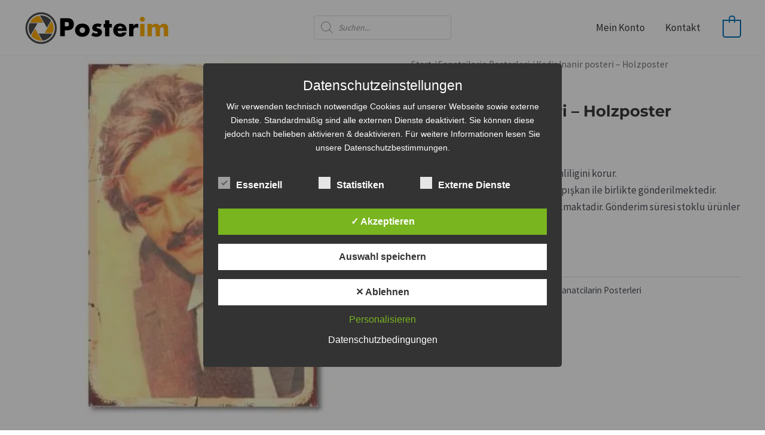

--- FILE ---
content_type: application/javascript
request_url: https://posterim.de/wp-content/cache/wpfc-minified/d6ny5u45/g4zhd.js
body_size: 2156
content:
(function(){
var __webpack_exports__={};
window.germanized=window.germanized||{};
(function ($, germanized){
germanized.unit_price_observer_queue={
queue: {},
timeout: null,
params: {},
request: null,
init: function (){
this.params=wc_gzd_unit_price_observer_queue_params;
this.queue={};
this.queuesInExecution={};
this.latestQueueInExection='';
this.aborted={};
this.timeout=null;
this.request=null;
},
execute: function (){
var self=germanized.unit_price_observer_queue,
data=[],
currentQueueId=Date.now() + '';
self.queuesInExecution[currentQueueId]={
...self.queue
};
self.latestQueueInExection=currentQueueId;
self.queue={};
Object.keys(self.queuesInExecution[currentQueueId]).forEach(function (queueKey){
data=data.concat([{
'product_id': self.queuesInExecution[currentQueueId][queueKey].productId,
'price': self.queuesInExecution[currentQueueId][queueKey].priceData.price,
'price_sale': self.queuesInExecution[currentQueueId][queueKey].priceData.sale_price,
'quantity': self.queuesInExecution[currentQueueId][queueKey].priceData.quantity,
'key': queueKey
}]);
});
self.request=$.ajax({
type: "POST",
url: self.params.wc_ajax_url.toString().replace('%%endpoint%%', 'gzd_refresh_unit_price'),
data: {
'security': self.params.refresh_unit_price_nonce,
'products': data,
'queue_id': currentQueueId
},
queueId: currentQueueId,
success: function (data){
var xhrQueueId=this.queueId,
currentQueue=self.queuesInExecution.hasOwnProperty(xhrQueueId) ? self.queuesInExecution[xhrQueueId]:{},
aborted=self.aborted.hasOwnProperty(xhrQueueId) ? self.aborted[xhrQueueId]:{};
Object.keys(currentQueue).forEach(function (queueId){
if(!aborted.hasOwnProperty(queueId)){
var current=currentQueue[queueId],
observer=current.observer,
priceData=current.priceData,
priceSelector=current.priceSelector,
isPrimary=current.isPrimary,
unitPrices=self.getUnitPricesFromMap(priceData.unit_price);
if(observer){
if(data.products.hasOwnProperty(queueId)){
var response=data.products[queueId];
observer.stopObserver(observer, priceSelector);
if(parseInt(response.product_id)===observer.getCurrentProductId(observer)){
if(response.hasOwnProperty('unit_price_html')){
observer.unsetUnitPriceLoading(observer, unitPrices, response.unit_price_html);
}else{
observer.unsetUnitPriceLoading(observer, unitPrices);
}}else{
observer.unsetUnitPriceLoading(observer, unitPrices);
}
observer.startObserver(observer, priceSelector, isPrimary);
}else{
observer.stopObserver(observer, priceSelector);
observer.unsetUnitPriceLoading(observer, unitPrices);
observer.startObserver(observer, priceSelector, isPrimary);
}}
}else{
delete self.aborted[xhrQueueId][queueId];
}});
delete self.queuesInExecution[xhrQueueId];
},
error: function (){
var xhrQueueId=this.queueId,
currentQueue=self.queuesInExecution.hasOwnProperty(xhrQueueId) ? self.queuesInExecution[xhrQueueId]:{},
aborted=self.aborted.hasOwnProperty(xhrQueueId) ? self.aborted[xhrQueueId]:{};
Object.keys(currentQueue).forEach(function (queueId){
if(!aborted.hasOwnProperty(queueId)){
var current=currentQueue[queueId],
observer=current.observer,
priceData=current.priceData,
priceSelector=current.priceSelector,
isPrimary=current.isPrimary,
unitPrices=self.getUnitPricesFromMap(priceData.unit_price);
if(observer){
observer.stopObserver(observer, priceSelector);
observer.unsetUnitPriceLoading(observer, unitPrices);
observer.startObserver(observer, priceSelector, isPrimary);
}}else{
delete self.aborted[xhrQueueId][queueId];
}});
delete self.queuesInExecution[xhrQueueId];
},
dataType: 'json'
});
},
getUnitPricesFromMap: function (unitPriceMap){
let unitPrices=[];
unitPriceMap.forEach(function (unitPrice){
unitPrices=$.merge(unitPrices, $(unitPrice));
});
return $(unitPrices);
},
getQueueKey: function (productId){
return (productId + '').replace(/[^a-zA-Z0-9]/g, '');
},
getLatestQueueInExecution(){
var self=germanized.unit_price_observer_queue;
return self.queuesInExecution.hasOwnProperty(self.latestQueueInExection) ? self.queuesInExecution[self.latestQueueInExection]:{};},
exists: function (productId){
var self=germanized.unit_price_observer_queue,
queueKey=self.getQueueKey(productId);
return self.queue.hasOwnProperty(queueKey)||self.getLatestQueueInExecution().hasOwnProperty(queueKey);
},
get: function (productId){
var self=germanized.unit_price_observer_queue,
queueKey=self.getQueueKey(productId),
queueInExecution=self.getLatestQueueInExecution().hasOwnProperty(queueKey);
if(queueInExecution.hasOwnProperty(queueKey)){
return queueInExecution[queueKey];
}else if(self.queue.hasOwnProperty(queueKey)){
return self.queue[queueKey];
}
return false;
},
abort: function (productId){
var self=germanized.unit_price_observer_queue,
queueKey=self.getQueueKey(productId),
latestQueueInExecutionKey=self.latestQueueInExection,
latestQueueInExecution=self.queuesInExecution.hasOwnProperty(latestQueueInExecutionKey) ? self.queuesInExecution[latestQueueInExecutionKey]:{};
if(latestQueueInExecution.hasOwnProperty(queueKey)){
var current=latestQueueInExecution[queueKey],
observer=current.observer,
priceData=current.priceData,
priceSelector=current.priceSelector,
isPrimary=current.isPrimary,
unitPrices=self.getUnitPricesFromMap(priceData.unit_price);
if(observer){
observer.stopObserver(observer, priceSelector);
observer.unsetUnitPriceLoading(observer, unitPrices);
observer.startObserver(observer, priceSelector, isPrimary);
}
if(!self.aborted.hasOwnProperty(latestQueueInExecutionKey)){
self.aborted[latestQueueInExecutionKey]={};}
self.aborted[latestQueueInExecutionKey][queueKey]=current;
return true;
}
return false;
},
add: function (observer, productId, priceData, priceSelector, isPrimary){
var self=germanized.unit_price_observer_queue,
queueKey=self.getQueueKey(productId);
if(self.queue.hasOwnProperty(queueKey)){
priceData['unit_price'].each(function (i, obj){
if(!self.queue[queueKey]['priceData']['unit_price'].has(obj)){
self.queue[queueKey]['priceData']['unit_price'].set(obj, obj);
}});
}else{
var unitPrices=new Map();
priceData['unit_price'].each(function (i, obj){
unitPrices.set(obj, obj);
});
priceData['unit_price']=unitPrices;
self.queue[queueKey]={
'productId': productId,
'observer': observer,
'priceData': priceData,
'priceSelector': priceSelector,
'isPrimary': isPrimary
};}
clearTimeout(self.timeout);
self.timeout=setTimeout(self.execute, 500);
}};
$(document).ready(function (){
germanized.unit_price_observer_queue.init();
});
})(jQuery, window.germanized);
((window.germanized=window.germanized||{})["static"]=window.germanized["static"]||{})["unit-price-observer-queue"]=__webpack_exports__;
})()
;
!function(n,r){var e={version:"0.4.1",settings:{currency:{symbol:"$",format:"%s%v",decimal:".",thousand:",",precision:2,grouping:3},number:{precision:0,grouping:3,thousand:",",decimal:"."}}},t=Array.prototype.map,o=Array.isArray,a=Object.prototype.toString;function i(n){return!!(""===n||n&&n.charCodeAt&&n.substr)}function u(n){return o?o(n):"[object Array]"===a.call(n)}function c(n){return n&&"[object Object]"===a.call(n)}function s(n,r){var e;for(e in n=n||{},r=r||{})r.hasOwnProperty(e)&&null==n[e]&&(n[e]=r[e]);return n}function f(n,r,e){var o,a,i=[];if(!n)return i;if(t&&n.map===t)return n.map(r,e);for(o=0,a=n.length;o<a;o++)i[o]=r.call(e,n[o],o,n);return i}function p(n,r){return n=Math.round(Math.abs(n)),isNaN(n)?r:n}function l(n){var r=e.settings.currency.format;return"function"==typeof n&&(n=n()),i(n)&&n.match("%v")?{pos:n,neg:n.replace("-","").replace("%v","-%v"),zero:n}:n&&n.pos&&n.pos.match("%v")?n:i(r)?e.settings.currency.format={pos:r,neg:r.replace("%v","-%v"),zero:r}:r}var m,d=e.unformat=e.parse=function(n,r){if(u(n))return f(n,function(n){return d(n,r)});if("number"==typeof(n=n||0))return n;r=r||e.settings.number.decimal;var t=new RegExp("[^0-9-"+r+"]",["g"]),o=parseFloat((""+n).replace(/\((.*)\)/,"-$1").replace(t,"").replace(r,"."));return isNaN(o)?0:o},g=e.toFixed=function(n,r){r=p(r,e.settings.number.precision);var t=Math.pow(10,r);return(Math.round(e.unformat(n)*t)/t).toFixed(r)},h=e.formatNumber=e.format=function(n,r,t,o){if(u(n))return f(n,function(n){return h(n,r,t,o)});n=d(n);var a=s(c(r)?r:{precision:r,thousand:t,decimal:o},e.settings.number),i=p(a.precision),l=n<0?"-":"",m=parseInt(g(Math.abs(n||0),i),10)+"",y=m.length>3?m.length%3:0;return l+(y?m.substr(0,y)+a.thousand:"")+m.substr(y).replace(/(\d{3})(?=\d)/g,"$1"+a.thousand)+(i?a.decimal+g(Math.abs(n),i).split(".")[1]:"")},y=e.formatMoney=function(n,r,t,o,a,i){if(u(n))return f(n,function(n){return y(n,r,t,o,a,i)});n=d(n);var m=s(c(r)?r:{symbol:r,precision:t,thousand:o,decimal:a,format:i},e.settings.currency),g=l(m.format);return(n>0?g.pos:n<0?g.neg:g.zero).replace("%s",m.symbol).replace("%v",h(Math.abs(n),p(m.precision),m.thousand,m.decimal))};e.formatColumn=function(n,r,t,o,a,m){if(!n)return[];var g=s(c(r)?r:{symbol:r,precision:t,thousand:o,decimal:a,format:m},e.settings.currency),y=l(g.format),b=y.pos.indexOf("%s")<y.pos.indexOf("%v"),v=0;return f(f(n,function(n,r){if(u(n))return e.formatColumn(n,g);var t=((n=d(n))>0?y.pos:n<0?y.neg:y.zero).replace("%s",g.symbol).replace("%v",h(Math.abs(n),p(g.precision),g.thousand,g.decimal));return t.length>v&&(v=t.length),t}),function(n,r){return i(n)&&n.length<v?b?n.replace(g.symbol,g.symbol+new Array(v-n.length+1).join(" ")):new Array(v-n.length+1).join(" ")+n:n})},"undefined"!=typeof exports?("undefined"!=typeof module&&module.exports&&(exports=module.exports=e),exports.accounting=e):"function"==typeof define&&define.amd?define([],function(){return e}):(e.noConflict=(m=n.accounting,function(){return n.accounting=m,e.noConflict=void 0,e}),n.accounting=e)}(this);